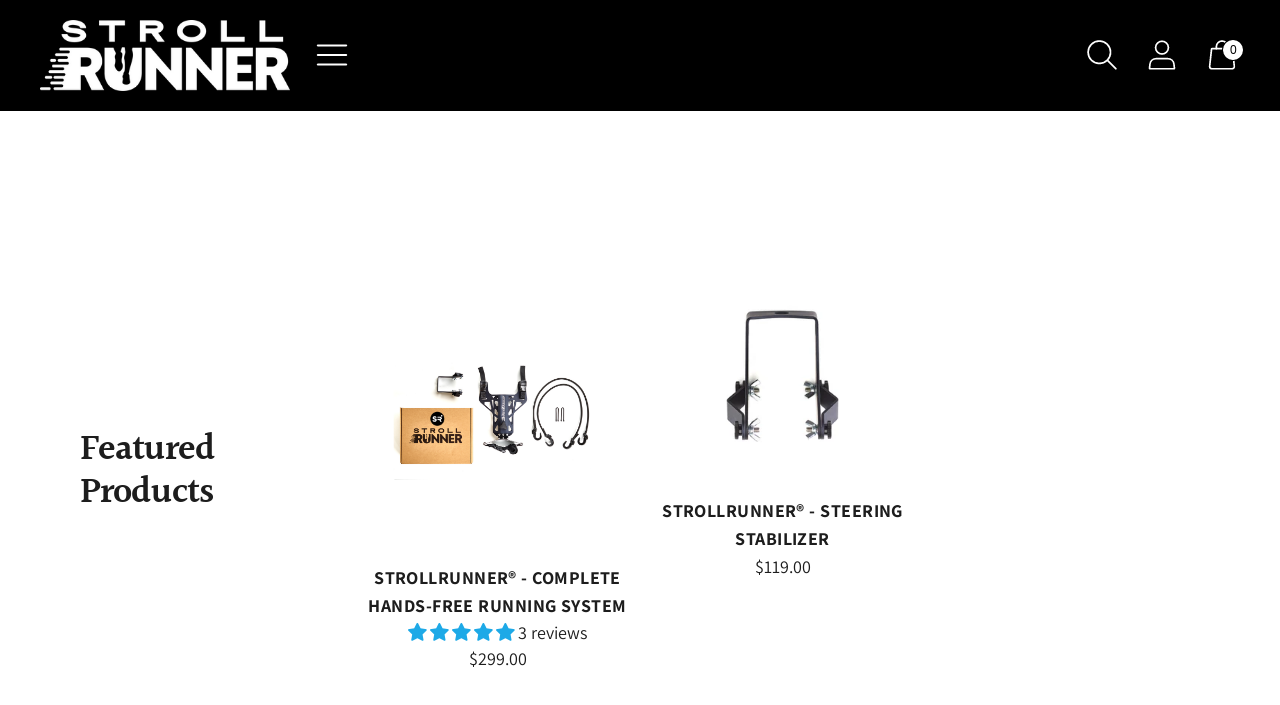

--- FILE ---
content_type: image/svg+xml
request_url: https://strollrunner.com/cdn/shop/files/Untitled_design_300x300.svg?v=1729704172
body_size: 307292
content:
<svg version="1.0" preserveAspectRatio="xMidYMid meet" height="500" viewBox="0 0 375 374.999991" zoomAndPan="magnify" width="500" xmlns:xlink="http://www.w3.org/1999/xlink" xmlns="http://www.w3.org/2000/svg"><defs><filter id="07cff14a66" height="100%" width="100%" y="0%" x="0%"><feColorMatrix color-interpolation-filters="sRGB" values="0 0 0 0 1 0 0 0 0 1 0 0 0 0 1 0 0 0 1 0"></feColorMatrix></filter><filter id="75401d5851" height="100%" width="100%" y="0%" x="0%"><feColorMatrix color-interpolation-filters="sRGB" values="0 0 0 0 1 0 0 0 0 1 0 0 0 0 1 0.2126 0.7152 0.0722 0 0"></feColorMatrix></filter><clipPath id="4a7d9516fe"><path clip-rule="nonzero" d="M 40.140625 106.140625 L 321 106.140625 L 321 295.890625 L 40.140625 295.890625 Z M 40.140625 106.140625"></path></clipPath><image preserveAspectRatio="xMidYMid meet" height="1015" id="0f24e62d29" xlink:href="[data-uri]" width="1500" y="0" x="0"></image><clipPath id="b3edd7aa28"><path clip-rule="nonzero" d="M 91 198 L 113.898438 198 L 113.898438 220.988281 L 91 220.988281 Z M 91 198"></path></clipPath><image preserveAspectRatio="xMidYMid meet" height="834" id="057598eba8" xlink:href="[data-uri]" width="834" y="0" x="0"></image><mask id="0076396da3"><g filter="url(#07cff14a66)"><g transform="matrix(0.0278777, 0, 0, 0.0278777, 90.64773, 197.737048)" filter="url(#75401d5851)"><image preserveAspectRatio="xMidYMid meet" height="834" xlink:href="[data-uri]" width="834" y="0" x="0"></image></g></g></mask><image preserveAspectRatio="xMidYMid meet" height="834" id="98e918df7b" xlink:href="[data-uri]" width="834" y="0" x="0"></image></defs><rect fill-opacity="1" height="449.999989" y="-37.499999" fill="#ffffff" width="450" x="-37.5"></rect><rect fill-opacity="1" height="449.999989" y="-37.499999" fill="#ffffff" width="450" x="-37.5"></rect><g clip-path="url(#4a7d9516fe)"><g transform="matrix(0.1875, 0, 0, 0.186946, 40.14009, 106.142235)"><image preserveAspectRatio="xMidYMid meet" height="1015" xlink:href="[data-uri]" width="1500" y="0" x="0"></image></g></g><g clip-path="url(#b3edd7aa28)"><g mask="url(#0076396da3)"><g transform="matrix(0.0278777, 0, 0, 0.0278777, 90.64773, 197.737048)"><image preserveAspectRatio="xMidYMid meet" height="834" xlink:href="[data-uri]" width="834" y="0" x="0"></image></g></g></g></svg>

--- FILE ---
content_type: image/svg+xml
request_url: https://strollrunner.com/cdn/shop/files/Untitled_design_360x.svg?v=1729704172
body_size: 307380
content:
<svg version="1.0" preserveAspectRatio="xMidYMid meet" height="500" viewBox="0 0 375 374.999991" zoomAndPan="magnify" width="500" xmlns:xlink="http://www.w3.org/1999/xlink" xmlns="http://www.w3.org/2000/svg"><defs><filter id="07cff14a66" height="100%" width="100%" y="0%" x="0%"><feColorMatrix color-interpolation-filters="sRGB" values="0 0 0 0 1 0 0 0 0 1 0 0 0 0 1 0 0 0 1 0"></feColorMatrix></filter><filter id="75401d5851" height="100%" width="100%" y="0%" x="0%"><feColorMatrix color-interpolation-filters="sRGB" values="0 0 0 0 1 0 0 0 0 1 0 0 0 0 1 0.2126 0.7152 0.0722 0 0"></feColorMatrix></filter><clipPath id="4a7d9516fe"><path clip-rule="nonzero" d="M 40.140625 106.140625 L 321 106.140625 L 321 295.890625 L 40.140625 295.890625 Z M 40.140625 106.140625"></path></clipPath><image preserveAspectRatio="xMidYMid meet" height="1015" id="0f24e62d29" xlink:href="[data-uri]" width="1500" y="0" x="0"></image><clipPath id="b3edd7aa28"><path clip-rule="nonzero" d="M 91 198 L 113.898438 198 L 113.898438 220.988281 L 91 220.988281 Z M 91 198"></path></clipPath><image preserveAspectRatio="xMidYMid meet" height="834" id="057598eba8" xlink:href="[data-uri]" width="834" y="0" x="0"></image><mask id="0076396da3"><g filter="url(#07cff14a66)"><g transform="matrix(0.0278777, 0, 0, 0.0278777, 90.64773, 197.737048)" filter="url(#75401d5851)"><image preserveAspectRatio="xMidYMid meet" height="834" xlink:href="[data-uri]" width="834" y="0" x="0"></image></g></g></mask><image preserveAspectRatio="xMidYMid meet" height="834" id="98e918df7b" xlink:href="[data-uri]" width="834" y="0" x="0"></image></defs><rect fill-opacity="1" height="449.999989" y="-37.499999" fill="#ffffff" width="450" x="-37.5"></rect><rect fill-opacity="1" height="449.999989" y="-37.499999" fill="#ffffff" width="450" x="-37.5"></rect><g clip-path="url(#4a7d9516fe)"><g transform="matrix(0.1875, 0, 0, 0.186946, 40.14009, 106.142235)"><image preserveAspectRatio="xMidYMid meet" height="1015" xlink:href="[data-uri]" width="1500" y="0" x="0"></image></g></g><g clip-path="url(#b3edd7aa28)"><g mask="url(#0076396da3)"><g transform="matrix(0.0278777, 0, 0, 0.0278777, 90.64773, 197.737048)"><image preserveAspectRatio="xMidYMid meet" height="834" xlink:href="[data-uri]" width="834" y="0" x="0"></image></g></g></g></svg>